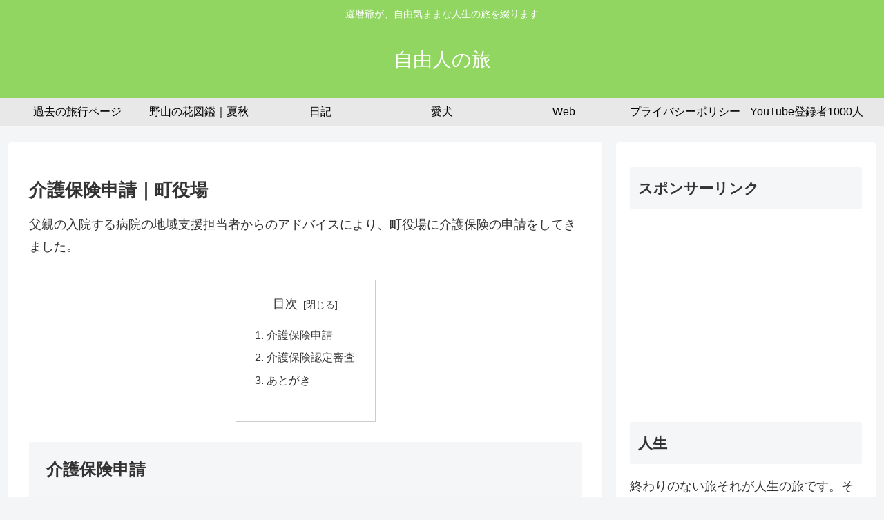

--- FILE ---
content_type: text/html; charset=utf-8
request_url: https://www.google.com/recaptcha/api2/aframe
body_size: 267
content:
<!DOCTYPE HTML><html><head><meta http-equiv="content-type" content="text/html; charset=UTF-8"></head><body><script nonce="ScfkRuiwgWPHih88MjfHnQ">/** Anti-fraud and anti-abuse applications only. See google.com/recaptcha */ try{var clients={'sodar':'https://pagead2.googlesyndication.com/pagead/sodar?'};window.addEventListener("message",function(a){try{if(a.source===window.parent){var b=JSON.parse(a.data);var c=clients[b['id']];if(c){var d=document.createElement('img');d.src=c+b['params']+'&rc='+(localStorage.getItem("rc::a")?sessionStorage.getItem("rc::b"):"");window.document.body.appendChild(d);sessionStorage.setItem("rc::e",parseInt(sessionStorage.getItem("rc::e")||0)+1);localStorage.setItem("rc::h",'1768571875329');}}}catch(b){}});window.parent.postMessage("_grecaptcha_ready", "*");}catch(b){}</script></body></html>